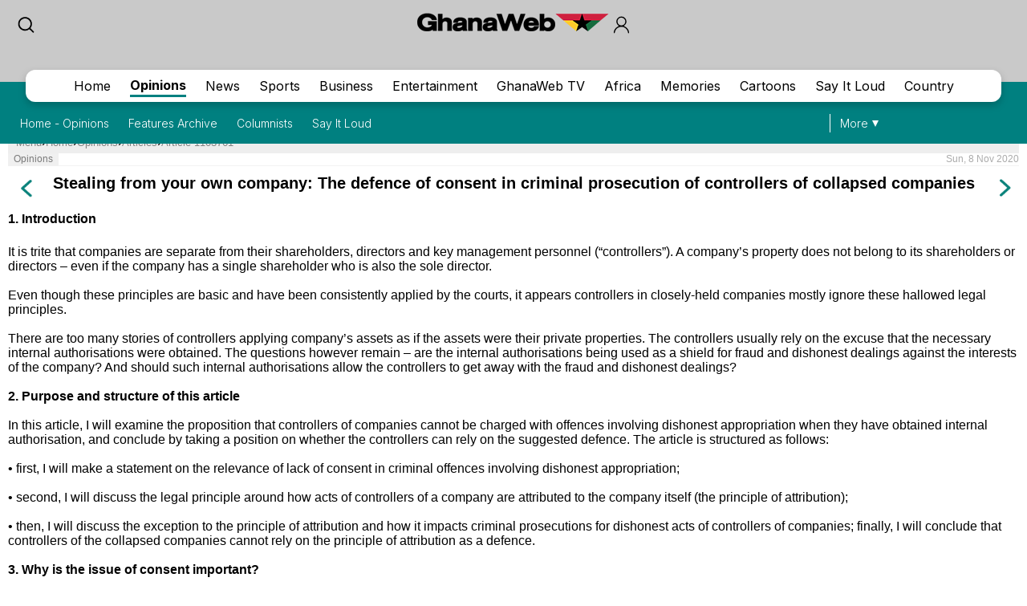

--- FILE ---
content_type: text/html; charset=UTF-8
request_url: https://mobile.ghanaweb.com/GhanaHomePage/features/Stealing-from-your-own-company-The-defence-of-consent-in-criminal-prosecution-of-controllers-of-collapsed-companies-1103761?audio=1
body_size: 16710
content:
<!DOCTYPE html>
<html xmlns="http://www.w3.org/1999/xhtml" xml:lang="en" lang="en">
<head>
<meta charset="utf-8" />
<meta http-equiv="X-UA-Compatible" content="IE=edge" />
<meta name="viewport" content="width=device-width, initial-scale=1" />

    <link rel="apple-touch-icon" href="https://cdn.ghanaweb.com/design/apple-touch-icon-180x180.png">
<link href="https://cdn.ghanaweb.com/css/GH/v1.1.0/smartphone.common.css" rel="stylesheet" type="text/css" media="screen">
<script type="text/javascript">						
							window._taboola = window._taboola || [];						
							_taboola.push({article:'auto'});						
							!function (e, f, u, i) {						
							if (!document.getElementById(i)){						
							e.async = 1;						
							e.src = u;						
							e.id = i;						
							f.parentNode.insertBefore(e, f);						
							}						
							}(document.createElement('script'),						
							document.getElementsByTagName('script')[0],						
							'//cdn.taboola.com/libtrc/africaweb-ghanaweb/loader.js',						
							'tb_loader_script');						
							if(window.performance && typeof window.performance.mark == 'function')						
							{window.performance.mark('tbl_ic');}						
							</script><META NAME="ROBOTS" CONTENT="NOINDEX" />
<title>Stealing from your own company: The defence of consent in criminal prosecution of controllers of collapsed companies</title>
<meta name="description" lang="en" content="2020-11-08 - 1. Introduction" />
<meta name="twitter:card" content="summary_large_image"/>
			<meta name="twitter:site" content="@TheGhanaWeb" />
			<meta name="twitter:title" content="Stealing from your own company: The defence of consent in criminal prosecution of controllers of collapsed companies"/>
			<meta name="twitter:url" content="http://www.ghanaweb.com/GhanaHomePage/features/Stealing-from-your-own-company-The-defence-of-consent-in-criminal-prosecution-of-controllers-of-collapsed-companies-1103761"/>
			<meta name="twitter:description" content="1. Introduction"/>
			<meta name="twitter:image" content=""/>
			<meta property="og:site_name" content="GhanaWeb"/>
			<meta property="og:type" content="article"/>
			<meta property="og:locale" content="en_US"/>
			<meta property="og:title" content="Stealing from your own company: The defence of consent in criminal prosecution of controllers of collapsed companies"/>
			<meta property="og:image" content=""/>
			<meta property="og:image:width" content="600"/>
			<meta property="og:image:height" content="399"/>
			<meta property="og:url" content="http://www.ghanaweb.com/GhanaHomePage/features/Stealing-from-your-own-company-The-defence-of-consent-in-criminal-prosecution-of-controllers-of-collapsed-companies-1103761"/>
			<meta property="og:description" content="1. Introduction"/>
<meta property="article:published_time" content="2020-11-08T17:23:52+00:00"/>
<meta property="article:modified_time" content="2020-11-08T16:23:52+00:00"/>
<link rel="shortcut icon" href="https://cdn.ghanaweb.com/design/favicon.ico" type="image/x-icon">

<link href="https://cdn.ghanaweb.com" rel="preconnect">
<link href="https://ajax.cloudflare.com/" rel="preconnect">
<link href="https://ajax.cloudflare.com/" rel="dns-prefetch">
<link href="https://adservice.google.com" rel="preconnect">
<link href="https://adservice.google.com" rel="dns-prefetch">
<link href="https://www.googletagmanager.com" rel="preconnect">
<link href="https://pagead2.googlesyndication.com/" rel="dns-prefetch">
<!-- Global site tag (gtag.js) - Google Analytics -->
		<script async src="https://www.googletagmanager.com/gtag/js?id=G-MMETNYQCKH"></script>
		<script>
		window.dataLayer = window.dataLayer || [];
		function gtag(){dataLayer.push(arguments);}
		gtag('js', new Date());
		gtag('config', 'G-MMETNYQCKH');
		</script><script language="Javascript" type="text/javascript" src="https://cdn.ghanaweb.com/jscript/v1.2/jquery.min.js"></script>
<script language="Javascript" type="text/javascript" src="https://cdn.ghanaweb.com/jscript/v1.2/smartphone.js"></script>
<script language="Javascript" type="text/javascript" src="https://cdn.ghanaweb.com/jscript/v1.2/crumb-menu.js"></script>

<!-- <script async src="https://fundingchoicesmessages.google.com/i/pub-1385374189532140?ers=1" nonce="xhElYeycBpwBGRdUSab_hA"></script> -->

<script nonce="xhElYeycBpwBGRdUSab_hA">(function() {function signalGooglefcPresent() {if (!window.frames['googlefcPresent']) {if (document.body) {const iframe = document.createElement('iframe'); iframe.style = 'width: 0; height: 0; border: none; z-index: -1000; left: -1000px; top: -1000px;'; iframe.style.display = 'none'; iframe.name = 'googlefcPresent'; document.body.appendChild(iframe);} else {setTimeout(signalGooglefcPresent, 0);}}}signalGooglefcPresent();})();</script>

<link rel="stylesheet" href="https://cdn.ghanaweb.com/css/GH/v1.1.0/login.css">
<link rel="preconnect" href="https://fonts.googleapis.com">
<link rel="preconnect" href="https://fonts.gstatic.com" crossorigin>
<link href="https://fonts.googleapis.com/css2?family=Inter:wght@100..900&display=swap" rel="stylesheet">
<link rel="stylesheet" href="https://www.ghanaweb.com/tech/lib/css/intlTelInput.css">
<script type="text/javascript" src="https://cdn.ghanaweb.com/jscript/v1.2/login.js"></script>

<script type="text/javascript">
$(function(){
    $(document).on('click', '.signup-modal-btn', function(){
        resetSignup();
        $("#phoneLib").intlTelInput({
            autoPlaceholder: true,
            defaultCountry: "auto",
            allowExtensions: true,
            nationalMode: true,
            preferredCountries: ['gh'],
            utilsScript: "https://www.ghanaweb.com/tech/lib/js/utils.js"
        });
        $('.signup-modal').slideDown();
    });
    $(document).on('click', '.goto-signup', function(){
        resetSignup();
        $("#phoneLib").intlTelInput({
            autoPlaceholder: true,
            defaultCountry: "auto",
            allowExtensions: true,
            nationalMode: true,
            preferredCountries: ['gh'],
            utilsScript: "https://www.ghanaweb.com/tech/lib/js/utils.js"
        });
        $('.login-modal:not(.modal-bg)').fadeOut('fast');
        $('.signup-modal').fadeIn(100);
    }); 
    $(document).on('click', '.goto-forgot', function(){
        resetForgot();
        $('.login-modal:not(.modal-bg)').fadeOut('fast');
        $('.forgot-modal').fadeIn(100);
    });
    $(document).on('click', '.goto-signin', function(){
        $('.forgot-modal:not(.modal-bg)').fadeOut('fast');
    });
    $(document).on('click', '.form-container-Inn .close', function(){
        $('.forgot-modal').fadeOut('fast');
    });

    $('.RSub.login').on('click', function(){
        var email = $('#loginForm input[name=email]').val();
        var password = $('#loginForm input[name=password]').val();

        if(email.trim() != '' && password.trim() != ''){
            $.ajax({
                url: "https://mobile.ghanaweb.com/private/login.php",
                type: 'post',
                data: {
                    email: email, 
                    password: password, 
                    'g-recaptcha-response': grecaptcha.getResponse()
                },
                headers: {
                    'X-CSRF-Token': '31820d9a1e23e316da226f5dbebc6f99548675b3668783398e7fff8b752cd860'
                },
                dataType: 'json',
                success: function (result) {
                    $('#login-recaptcha').load('https://mobile.ghanaweb.com/private/recaptcha.php');
                    if(result.success !== undefined && result.success == true){
                        window.location.href = result.url;
                    }else if(result.success == false){
                        $('.alert-area.login').html('<span>'+result.error+'</span>').fadeIn('fast');
                    }
                }
            });
        }
    });

    $('.RSub.signup').on('click', function(){
        $("#phone").val($("#phoneLib").intlTelInput("getNumber"));
        
        var surname = $('#signupForm input[name=surname]').val();
        var othernames = $('#signupForm input[name=othernames]').val();
        var email = $('#signupForm input[name=email]').val();
        var phone = $('#signupForm input[name=phone]').val();
        var birthdate = $('#signupForm input[name=birthdate]').val();
        var gender = $('#signupForm select[name=gender]').val();
        var terms = $('#signupForm select[name=terms]').val();
        
        if(surname.trim() != '' && othernames.trim() != '' && email.trim() != '' && phone.trim() != '' && birthdate.trim() != '' && gender.trim() != '' && terms.trim() != ''){
            $.ajax({
                url: "https://mobile.ghanaweb.com/private/signup.php",
                type: 'post',
                data: {
                    surname: surname, 
                    othernames: othernames, 
                    email: email, 
                    phone: phone, 
                    birthdate: birthdate, 
                    gender: gender, 
                    terms:terms, 
                    'g-recaptcha-response': grecaptcha.getResponse()
                },
                headers: {
                    'X-CSRF-Token': '31820d9a1e23e316da226f5dbebc6f99548675b3668783398e7fff8b752cd860'
                },
                dataType: 'json',
                success: function (result) {
                    window.scrollTo({ top: 0, behavior: "smooth" });
                    $('#signup-recaptcha').load('https://mobile.ghanaweb.com/private/recaptcha.php');
                    if(result.success !== undefined && result.success == true){
                        window.location.href = window.location.href.split('#')[0];
                    }else if(result.success == false){
                        $('.alert-area.signup').html('<span>'+result.error+'</span>').fadeIn('fast');
                    }
                }
            });
        }
    });

    $('.RSub.forgot').on('click', function(){
        var email = $('#forgotForm input[name=email]').val();
        var code = $('#forgotForm input[name=code]').val();

        if(code !== undefined && code.trim() != '' && email.trim() != ''){
            $.ajax({
                url: "https://mobile.ghanaweb.com/private/reset.php",
                type: 'post',
                data: {
                    email: email, 
                    code: code, 
                    'g-recaptcha-response': grecaptcha.getResponse()
                },
                headers: {
                    'X-CSRF-Token': '31820d9a1e23e316da226f5dbebc6f99548675b3668783398e7fff8b752cd860'
                },
                dataType: 'json',
                success: function (result) {
                    $('#forgot-recaptcha').load('https://mobile.ghanaweb.com/private/recaptcha.php');
                    if(result.success !== undefined && result.success == true){
                        document.getElementById("forgotForm").reset();
                        $('.alert-area.forgot').hide().css({ 'background':'#d5ffb9', 'color':'#005080' }).html('<span>Success, your new password has been sent to your email</span>').fadeIn('fast');
                        setTimeout(() => {
                            $('#forgotForm .goto-signin').click();
                        }, 6000);
                    }else if(result.success == false){
                        $('.alert-area.forgot').css({ 'background':'#ffd3d3', 'color':'#c00' }).html('<span>'+result.error+'</span>').fadeIn('fast');
                    }
                }
            });
        }
        else if(!$('#forgotForm input[name=code]').is(':visible') && email.trim() != ''){
            $.ajax({
                url: "https://mobile.ghanaweb.com/private/reset.php",
                type: 'post',
                data: {
                    email: email, 
                    'g-recaptcha-response': grecaptcha.getResponse()
                },
                headers: {
                    'X-CSRF-Token': '31820d9a1e23e316da226f5dbebc6f99548675b3668783398e7fff8b752cd860'
                },
                dataType: 'json',
                success: function (result) {
                    $('#forgot-recaptcha').load('https://mobile.ghanaweb.com/private/recaptcha.php');
                    if(result.success !== undefined && result.success == true){
                        $('.alert-area.forgot').css({ 'background':'#d5ffb9', 'color':'#005080' }).html('<span>Check your email for your password reset code</span>').fadeIn('fast');
                        $('#forgotForm .Rinput1').after('<div class="Rinput2"><input type="text" name="code" required placeholder="Password reset code" autocomplete="off"></div>');
                        $('.RSub.forgot').val('Submit');
                    }else if(result.success == false){
                        $('.alert-area.forgot').css({ 'background':'#ffd3d3', 'color':'#c00' }).html('<span>'+result.error+'</span>').fadeIn('fast');
                    }
                }
            });
        }
    });

    });

function resetLogin(){
    document.getElementById("loginForm").reset();
    $('#signup-recaptcha').html('');
    $('#forgot-recaptcha').html('');
    $('#loginForm .alert-area').html('').hide();
    $('#login-recaptcha').load('https://mobile.ghanaweb.com/private/recaptcha.php');
}

function resetSignup(){
    document.getElementById("signupForm").reset();
    $('#login-recaptcha').html('');
    $('#forgot-recaptcha').html('');
    $('#signupForm .alert-area').html('').hide();
    $('#signup-recaptcha').load('https://mobile.ghanaweb.com/private/recaptcha.php');
}

function resetForgot(){
    document.getElementById("forgotForm").reset();
    $('#forgotForm input[name=code]').remove();
    $('#login-recaptcha').html('');
    $('#signup-recaptcha').html('');
    $('#forgotForm .alert-area').html('').hide();
    $('#forgot-recaptcha').load('https://mobile.ghanaweb.com/private/recaptcha.php');
}
</script>

<div class="ContactForm-Container login-modal signup-modal modal-bg" style="display:none;"></div>
<div class="form-container-Inn login-modal" style="display:none;">
    <form method="post" id="loginForm" onsubmit="return false;">
        <div class="Form-LeftSection loginForm">
            <div class="Text-container">
                <h1 class="Wtext">Welcome,</h1>
                <p>Sign in to continue</p>
            </div>
        </div>
        <div class="Form-RightSection">
            <div class="Form-RightSection-Inn">
                <span class="close">x</span>
                <div class="alert-area login" style="display:none;"></div>
                <h1 class="Wtext">SIGN IN</h1>
                <ul><li>New here?</li>
                    <li><a rel="nofollow" href="#" class="goto-signup">Create an account</a></li>
                </ul>
                <div class="Rinput1">
                    <input type="email" name="email" required placeholder="Email" autocomplete="off">
                </div>
                <div class="Rinput2">
                    <input class="Rinput" name="password" type="password" required placeholder="Enter password" autocomplete="off">
                </div>
                <ul class="rem-forgotpass-text">
                    <!-- <li class="check-btn"><span><input type="checkbox" name="Rem-me-checkbox" id=""></span> < ?=transl8("Remember Me")?></li> -->
                    <li><a rel="nofollow" class="forgot-pass-link goto-forgot" href="#">Forgot password?</a></li>
                </ul>
                <div id="login-recaptcha"></div>
                                <input class="RSub login" type="Submit" value="Sign in">
                <!-- <p>or</p>
                <a rel="nofollow" href="#"><div id="google-btn"></div></a> -->
            </div>
        </div>
    </form>
</div>

<div class="form-container-Inn forgot-modal" style="display:none;">
    <form method="post" id="forgotForm" onsubmit="return false;">
        <div class="Form-LeftSection loginForm">
            <div class="Text-container">
                <h1 class="Wtext">Welcome,</h1>
                <p>Sign in to continue</p>
            </div>
        </div>
        <div class="Form-RightSection">
            <div class="Form-RightSection-Inn">
                <span class="close">x</span>
                <div class="alert-area forgot" style="display:none;"></div>
                <h1 class="Wtext">RESET PASSWORD</h1>
                <ul><li>Already have an account?</li>
                    <li><a rel="nofollow" href="#" class="goto-signin">Sign in</a></li>
                </ul>
                <div class="Rinput1">
                    <input type="email" name="email" required placeholder="Email" autocomplete="off">
                </div>
                <div id="forgot-recaptcha"></div>
                <input class="RSub forgot" type="Submit" value="Send Reset Code">
            </div>
        </div>
    </form>
</div>

<div class="form-container-Inn2 signup-modal" style="display:none;">
    <form method="post" id="signupForm" onsubmit="return false;">
        <div class="Form-LeftSection2">
            <div class="Text-container">
                <h1 class="Wtext">Hello,</h1>
                <p>Sign up to get started</p>

                <h3 class="toggle_toc">Terms and conditions</h3>
                <div class="toc_block">
                    <span>The following terms and conditions apply if you want to submit content (articles, photos, adverts, etc.) to GhanaWeb:</span>
                    <ul>
                        <li> You are only allowed to submit content which you have created yourself.</li>
                        <li> You are not allowed to upload photos from another person pretending it is you.</li> 
                        <li> No nudity, pornography and any unlawful content is permitted.</li>
                        <li> You grant GhanaWeb the right to publish and use your content.</li>
                        <li> You allow GhanaWeb to communicate with you using the info you provide.</li>
                        <li> GhanaWeb reserves the right to reject/remove your content without explanation.</li>
                    </ul>
                </div>
            </div>
        </div>
        <div class="Form-RightSection">
            <div class="Form-RightSection-Inn">
                <span class="close">x</span>
                <div class="alert-area signup" style="display:none;"></div>
                <h1 class="Wtext">REGISTER</h1>
                <ul><li>Already have an account?</li>
                    <li><a rel="nofollow" href="#" class="goto-signin">Sign in</a></li>
                </ul>
                <div class="Regform-field">
                    <div class="Regform-field-section">
                        <div class="Reg-Input">
                            <li>Surname</li>
                            <input class="reg-form-name" type="text" name="surname" required autocomplete="off">
                        </div>
                        <div class="Reg-Input">
                            <li>Other names</li>
                            <input class="reg-form-name" type="text" name="othernames" required autocomplete="off">
                        </div>
                    </div>
                    <div class="Regform-field-section">
                        <div class="Reg-Input">
                            <li>Email</li>
                            <input class="reg-form-name" type="email" name="email" required autocomplete="off">
                        </div>
                        <div class="Reg-Input">
                            <li>Phone</li>
                            <input type="text" id="phoneLib" name="phoneLib" value="" >
                            <input type="hidden" name="phone" id="phone" value="" required>
                        </div>
                    </div>
                    <div class="Regform-field-section">
                        <div class="Reg-Input">
                            <li>Select your date of birth</li>
                            <input id="reg-form-date" type="date" name="birthdate" required autocomplete="off">
                        </div>
                        <div class="Reg-Input">
                            <li>Gender</li>
                            <select class="select-box" required name="gender">
                                <option value="">Select Option</option>
                                <option value="male">Male</option>
                                <option value="female">Female</option>
                            </select>
                        </div>
                    </div>
                    <div class="Regform-field-section">
                        <div class="Reg-Input Reg-Input2">
                            <li>Do you accept the terms?</li>
                            <select class="select-box" required name="terms">
                                <option value="">No, I reject the terms for becoming a GhanaWeb member.</option>
                                <option value="Y" >Yes, I accept the terms for becoming a GhanaWeb member.</option>
                            </select>
                        </div>
                    </div>
                    <div id="signup-recaptcha"></div>
                                    </div>
                <ul class="New-here-text"><li>By continuing, you agree to the Terms & Privacy Policy</li></ul>
                <input class="RSub signup" type="Submit" value="Sign up">
                <!-- <p>or</p>
                <a rel="nofollow" href="#"><div id="google-btn"></div></a> -->
            </div>
        </div>
    </form>
</div>

<script src="https://www.ghanaweb.com/tech/lib/js/intlTelInput.js"></script>    <!-- <script data-cfasync="false" type="text/javascript">
(function(w, d) {
    var s = d.createElement('script');
    s.src = '//cdn.adpushup.com/45999/adpushup.js';
    s.crossOrigin='anonymous'; 
    s.type = 'text/javascript'; s.async = true;
    (d.getElementsByTagName('head')[0] || d.getElementsByTagName('body')[0]).appendChild(s);
    w.adpushup = w.adpushup || {que:[]};
})(window, document);

</script> -->

<script defer type="text/javascript" id="interactive_js_adcode" src="https://1437953666.rsc.cdn77.org/publisher/0cda9331-d6f4-11ef-b0c7-a38cd1bd66d8/truereachAdRender.js"></script>
                              <script>!function(e){var n="https://s.go-mpulse.net/boomerang/";if("False"=="True")e.BOOMR_config=e.BOOMR_config||{},e.BOOMR_config.PageParams=e.BOOMR_config.PageParams||{},e.BOOMR_config.PageParams.pci=!0,n="https://s2.go-mpulse.net/boomerang/";if(window.BOOMR_API_key="CQUJW-DAZYQ-TWTUQ-MK8DR-A5V8N",function(){function e(){if(!o){var e=document.createElement("script");e.id="boomr-scr-as",e.src=window.BOOMR.url,e.async=!0,i.parentNode.appendChild(e),o=!0}}function t(e){o=!0;var n,t,a,r,d=document,O=window;if(window.BOOMR.snippetMethod=e?"if":"i",t=function(e,n){var t=d.createElement("script");t.id=n||"boomr-if-as",t.src=window.BOOMR.url,BOOMR_lstart=(new Date).getTime(),e=e||d.body,e.appendChild(t)},!window.addEventListener&&window.attachEvent&&navigator.userAgent.match(/MSIE [67]\./))return window.BOOMR.snippetMethod="s",void t(i.parentNode,"boomr-async");a=document.createElement("IFRAME"),a.src="about:blank",a.title="",a.role="presentation",a.loading="eager",r=(a.frameElement||a).style,r.width=0,r.height=0,r.border=0,r.display="none",i.parentNode.appendChild(a);try{O=a.contentWindow,d=O.document.open()}catch(_){n=document.domain,a.src="javascript:var d=document.open();d.domain='"+n+"';void(0);",O=a.contentWindow,d=O.document.open()}if(n)d._boomrl=function(){this.domain=n,t()},d.write("<bo"+"dy onload='document._boomrl();'>");else if(O._boomrl=function(){t()},O.addEventListener)O.addEventListener("load",O._boomrl,!1);else if(O.attachEvent)O.attachEvent("onload",O._boomrl);d.close()}function a(e){window.BOOMR_onload=e&&e.timeStamp||(new Date).getTime()}if(!window.BOOMR||!window.BOOMR.version&&!window.BOOMR.snippetExecuted){window.BOOMR=window.BOOMR||{},window.BOOMR.snippetStart=(new Date).getTime(),window.BOOMR.snippetExecuted=!0,window.BOOMR.snippetVersion=12,window.BOOMR.url=n+"CQUJW-DAZYQ-TWTUQ-MK8DR-A5V8N";var i=document.currentScript||document.getElementsByTagName("script")[0],o=!1,r=document.createElement("link");if(r.relList&&"function"==typeof r.relList.supports&&r.relList.supports("preload")&&"as"in r)window.BOOMR.snippetMethod="p",r.href=window.BOOMR.url,r.rel="preload",r.as="script",r.addEventListener("load",e),r.addEventListener("error",function(){t(!0)}),setTimeout(function(){if(!o)t(!0)},3e3),BOOMR_lstart=(new Date).getTime(),i.parentNode.appendChild(r);else t(!1);if(window.addEventListener)window.addEventListener("load",a,!1);else if(window.attachEvent)window.attachEvent("onload",a)}}(),"".length>0)if(e&&"performance"in e&&e.performance&&"function"==typeof e.performance.setResourceTimingBufferSize)e.performance.setResourceTimingBufferSize();!function(){if(BOOMR=e.BOOMR||{},BOOMR.plugins=BOOMR.plugins||{},!BOOMR.plugins.AK){var n=""=="true"?1:0,t="",a="aoe4eyyxzcoim2l5fu7q-f-86b662aa9-clientnsv4-s.akamaihd.net",i="false"=="true"?2:1,o={"ak.v":"39","ak.cp":"1648228","ak.ai":parseInt("1021808",10),"ak.ol":"0","ak.cr":9,"ak.ipv":4,"ak.proto":"h2","ak.rid":"1445762f","ak.r":44268,"ak.a2":n,"ak.m":"","ak.n":"ff","ak.bpcip":"3.137.194.0","ak.cport":35434,"ak.gh":"23.192.164.134","ak.quicv":"","ak.tlsv":"tls1.3","ak.0rtt":"","ak.0rtt.ed":"","ak.csrc":"-","ak.acc":"","ak.t":"1769811263","ak.ak":"hOBiQwZUYzCg5VSAfCLimQ==qXM+ILyrmLDM+hZzKtQU2CZWMHzEEFAD3SrXiya4VWbhC3wjgp5FVIQ0BvlsaupqiB5rLbKiFtsvf9/DE503drXGJCoAzTTcRvbGuSh+wRWDoU5lgCFBBD20/FbrXQYDCo6aTJjrPNhUd8CVrwm52wOcArteeBW6my9DGhP2IxkycBtMX5CdMaD/dFUx8dEtiE4CV3xlkBxsRqtnUmSVWreC4FODFQO3O+O+2DAjA3w9b+xO+Q+yHWkbI05s/2KEejTNa8J2Nt+Lkjxrljhp7xeqauJO7EnoFO/mmHcplTrJRDmnxfgSJX3ysI9LCDbveRoqPQQOPsb3RoQziS42kCk72td0JgzrTKvlMQ8mVTw5uuMZ8fmmvUoAgc/0RzjmE0iKK9UqpypObmHozRYX+XEh4RfGaDPiwFsaKhcqF/Q=","ak.pv":"3","ak.dpoabenc":"","ak.tf":i};if(""!==t)o["ak.ruds"]=t;var r={i:!1,av:function(n){var t="http.initiator";if(n&&(!n[t]||"spa_hard"===n[t]))o["ak.feo"]=void 0!==e.aFeoApplied?1:0,BOOMR.addVar(o)},rv:function(){var e=["ak.bpcip","ak.cport","ak.cr","ak.csrc","ak.gh","ak.ipv","ak.m","ak.n","ak.ol","ak.proto","ak.quicv","ak.tlsv","ak.0rtt","ak.0rtt.ed","ak.r","ak.acc","ak.t","ak.tf"];BOOMR.removeVar(e)}};BOOMR.plugins.AK={akVars:o,akDNSPreFetchDomain:a,init:function(){if(!r.i){var e=BOOMR.subscribe;e("before_beacon",r.av,null,null),e("onbeacon",r.rv,null,null),r.i=!0}return this},is_complete:function(){return!0}}}}()}(window);</script></head>

<body class="opinionspage">

<div id="TR-e5dd8127-d702-11ef-b0c7-83bb0055ce1d"></div><body><script type="text/javascript">
 window._nAdzq=window._nAdzq||[];(function(){
 window._nAdzq.push(["setIds","20a6a6795bec885f"]);
 var e="https://notifpush.com/scripts/";
 var t=document.createElement("script");
 t.type="text/javascript";
 t.defer=true;
 t.async=true;
 t.src=e+"nadz-sdk.js";
 var s=document.getElementsByTagName("script")[0];
 s.parentNode.insertBefore(t,s)})();
</script><div class="Pop-up-main-con-post" id="Pop-up-main-con-post"></div>
    <div class="top-bar">
        <div class="logoSearchProfile-con">
            <a class="search-icon" href="/GhanaHomePage/search.php"><img src="https://cdn.ghanaweb.com/design/newtop/searchIcon2.svg" alt=""></a>
            <a class="top-logo" href="/GhanaHomePage/">
                <img src="https://cdn.ghanaweb.com/design/logo_desktop.png" style="margin-top:-5px !important; height:30px" alt="Mobile Logo">
            </a>        

                            <div class="login login-modal-btn">
                    <a href="#"><span class='login_icon'></span></a>
                </div>
            
        </div>
    
        
        <div class="Navbar opinions">
            <div class="main-mobnavs-con">  
                <div class="mobnav-con-inn">
                    <a class="navbtn" href="/GhanaHomePage/">Home</a>                    <a href="/GhanaHomePage/opinions/" rel="nofollow" class="navbtn navbtn__opinions active">Opinions</a>
                    <a href="/GhanaHomePage/NewsArchive/" class="navbtn">News</a>                    <a href="/GhanaHomePage/SportsArchive/" class="navbtn">Sports</a>                    <a href="/GhanaHomePage/business/" class="navbtn">Business</a>                    <a href="/GhanaHomePage/entertainment/" class="navbtn">Entertainment</a>                    <a href="/GhanaHomePage/television/" class="navbtn">GhanaWeb TV</a>                    <a href="/GhanaHomePage/africa/" class="navbtn">Africa</a>                                        <a href="/memories/" class="navbtn">Memories</a>                    <a href="/GhanaHomePage/cartoon/" class="navbtn">Cartoons</a>                    <a href="/sil/" class="navbtn">Say It Loud</a>                    <a href="/GhanaHomePage/country_information/" class="navbtn">Country</a>                </div>
            </div>

            <div class="sub-navs-con">
                <div class="subnav-slide">
                                        <div class="subnav-inn">
                        <a href="/GhanaHomePage/opinions/">Home - Opinions</a><a href="/GhanaHomePage/features/browse.archive.php">Features Archive</a><a href="/GhanaHomePage/features/columnists.php">Columnists</a><a href="/sil/">Say It Loud</a>                        <!-- <a href="#">Twi News</a>
                        <a href="#">Archive News</a>
                        <a href="#">Politics</a>
                        <a href="#">Trending Stories</a>
                        <a href="#">Sports Headlines</a>
                        <a href="#">Sports Blogs</a>
                        <a href="#">Friday Debate</a>
                        <a href="#">Sports Check</a> -->
                    </div>
                                    </div>

                <div class="view-all">
                    <a class="more-btn" href="#">More</a>
                </div>
            </div>

        </div>

    </div>
    
    
    
    <div class="main-container article">

        <div class='crumbtail bottom-0'>
		  		<div class='crumb-wrap d-flex gap-5'><a href="#" class="open-menu">Menu</a> &#8250; <div class="select-selected"><a href="https://mobile.ghanaweb.com/GhanaHomePage/">Home</a></div> &#8250; <div class="select-selected"><a href="/GhanaHomePage/opinions/">Opinions</a></div> &#8250; <div class="select-selected"><a href="./">Articles</a></div> &#8250; <div class="select-selected"><a href="Stealing-from-your-own-company-The-defence-of-consent-in-criminal-prosecution-of-controllers-of-collapsed-companies-1103761">Article 1103761</a></div>	</div></div>
			<div class='clear'></div>
 <div class="article_section">
	<div class="top">
	<span class="section">Opinions</span>
	<span class="date">Sun,  8 Nov 2020</span>
	</div><div>
	<a rel="nofollow" href="artikel.php?ID=1103761&nav=previous"><div class="arrow-left" ><span class="left_icon"><span class="icon"></span></span></div></a>
	<a rel="nofollow" href="artikel.php?ID=1103761&nav=next"><div class="arrow-right" ><span class="right_icon"><span class="icon"></span></span></div></a>
	<h1 class='title'>Stealing from your own company: The defence of consent in criminal prosecution of controllers of collapsed companies</h1>
	</div>
<script type='text/javascript' src='https://trinitymedia.ai/sas/player/trinity.php?sCampaignID=2900000150&GDPR=$$$&GDPR_CONSENT=$$$&textSelector=I2FydGljbGUtMTIz'></script><div id='article-123'><p><b>1. Introduction</b></p>It is trite that companies are separate from their shareholders, directors and key management personnel (“controllers”).  A company’s property does not belong to its shareholders or directors – even if the company has a single shareholder who is also the sole director.  <br/><br/> Even though these principles are basic and have been consistently applied by the courts, it appears controllers in closely-held companies mostly ignore these hallowed legal principles. <br/><br/>There are too many stories of controllers applying company’s assets as if the assets were their private properties. The controllers usually rely on the excuse that the necessary internal authorisations were obtained. The questions however remain – are the internal authorisations being used as a shield for fraud and dishonest dealings against the interests of the company? And should such internal authorisations allow the controllers to get away with the fraud and dishonest dealings?<br/><br/><b>2. Purpose and structure of this article</b><br/><br/>In this article, I will examine the proposition that controllers of companies cannot be charged with offences involving dishonest appropriation when they have obtained internal authorisation, and conclude by taking a position on whether the controllers can rely on the suggested defence. The article is structured as follows:<br/><br/>• first, I will make a statement on the relevance of lack of consent in criminal offences involving dishonest appropriation;<br/><br/>• second, I will discuss the legal principle around how acts of controllers of a company are attributed to the company itself (the principle of attribution);<br/><br/>• then, I will discuss the exception to the principle of attribution and how it impacts criminal prosecutions for dishonest acts of controllers of companies; 	finally, I will conclude that controllers of the collapsed companies cannot rely on the principle of attribution as a defence.<br/><br/><b>3.	Why is the issue of consent important?</b><br/><br/>Under Ghanaian law, most crimes involving dishonesty are premised on the concept of dishonest appropriation.  Dishonest appropriation requires proof that the accused took something (she does not own) with the intention to defraud or without a claim of right and with the knowledge that the accused does not have the consent of the owner.  An accused person is likely to walk free if she can prove that she had the consent of the owner of the property which is the subject of the alleged crime. A key issue in such cases would therefore be whether or not controllers of collapsed companies had the consent of their companies to deal with their properties in the manner that they did. <br/><br/><b>4.	How do companies act – the principle of attribution?</b><br/><br/>Acts of certain organs of a company are deemed to be acts of the company itself.  Business decisions, including how the company’s assets should be deployed, are taken by these organs and become the decisions of the company itself. The rationale is not difficult to appreciate. Although a company is treated in law as a separate person, it is an artificial person which has no physical existence. It needs natural persons to act on its behalf. <br/><br/>From the above, on the face of it, it may appear that if the organs agree to use the company’s finances and property in a particular way, then it is the company that took that decision (even if objectively such a decision was for selfish and dishonest reasons that benefitted controllers of the company but was detrimental to the interest of company). That argument would mean that it cannot be said that the individuals who make up the organs of the company have appropriated the company’s finances without the “consent” of the company. Thus, the individual who took, and acted on, those decisions cannot be made criminally liable for those decisions and their actions even if they were dishonest. <br/><br/><b>5. Can certain decisions of the organs of a company be rejected as acts of the company – Hampshire Land principle’?</b><br/><br/>The principle of attribution is only one facet of the coin. Another equally well-established principle is the exception to the general rule of attribution – often called the ‘Hampshire Land principle’ or the ‘fraud exception’ (albeit the principle is not restricted to instances of fraud). The common-law courts have consistently held that where controllers of a company commit fraud or dishonest acts against a company, knowledge of, or consent to, the fraud or dishonest acts cannot be attributed to the company.<br/><br/>In Hampshire Land, the court refused to impute knowledge of the irregularity of a loan granted by a building society to a company, when the individual with knowledge of the irregularity acted as secretary of the two companies. Vaughan Williams J stated - “I decline to hold that his knowledge of his own fraud or of his own breach of duty is, under the circumstances, the knowledge of the company.”<br/><br/>I have not come across Ghanaian case law that discusses the Hampshire Land principle. However, several other common law countries have considered the issue extensively in both civil and criminal proceedings:<br/><br/>a. In Gluckstein v Barnes, the House of Lords rejected an attempt by directors to rely on the principle of attribution. The Earl of Halsbury LC                                                                                                                                                                                                                                                                                                                                                                                indicated “My Lords, I decline to discuss the question of disclosure to the company. It is too absurd to suggest that a disclosure to the parties to this transaction is a disclosure to the company of which these directors were the proper guardians and trustees”. Lord Macnaghten described the argument by the directors as “absurd” and “mere farce”.<br/><br/>b. In Houghton and Co v Nothard, Lowe and Wills Ltd., Viscount Dunedin stated as follows: “But what if the knowledge of the director is the knowledge of a director who is himself particeps criminis, that is, if the knowledge of an infringement of the right of the company is only brought home to the man who himself was the artificer of such infringement? Common sense suggests the answer, but authority is not wanting.”<br/><br/>c. In the South African case of S v De Jager, the Appellate Division upheld the conviction of the defendant and rejected the defence there had been no theft from the company because the defendant (a director of the company) and the other director, the sole beneficial shareholders, agreed to the siphoning of the funds, and therefore, in effect the company was a consenting party. Holmes J A stated: "De Jager cannot be heard to say that the fact that he and Shahan were sole beneficial shareholders enabled him as director to use company funds for his own purposes.”<br/><br/>d. In Belmont Finance Corp Ltd v Williams Furniture Ltd, directors (who were also shareholders) used the company's funds to buy shares of another company at an excessive price. A receiver appointed for the company sued them for damages for breach of trust and misfeasance. The High Court dismissed the claim but the Court of Appeal reversed the High Court's decision for the reason that since the directors knew it was an illegal transaction, their knowledge could not be attributed to the company which was a victim of the conspiracy. Buckley LJ speaking for the English Court of Appeal explained as follows - “But in my view such knowledge should not be imputed to the company, for the essence of the arrangement was to deprive the company improperly of a large part of its assets.<br/><br/> As I have said, the company was a victim of the conspiracy. I think it would be irrational to treat the directors, who were allegedly parties to the conspiracy, notionally as having transmitted this knowledge to the company...”<br/><br/>e. In Attorney General's Reference (No. 2 of 1982), the accused persons were charged with theft of money from a company totally owned and controlled by them. The trial judge held that they had no case to answer at the end of prosecution case and directed the jury to acquit them. <br/><br/>The Attorney General  referred the following question to the Queen's Bench comprising Watkins and Kerr LJ  - “whether a man in total control of a limited liability company (by reason of his shareholding and directorship) is capable of stealing the property of the company; and whether two men in total control of a limited liability company (by reason of their shareholdings and directorships) are (while acting in concert) capable of jointly stealing the property of the company.” Kerr LJ, after reviewing a number of cases on the subject, relied on Belmont case to hold that the judge was wrong to decide that there was no case to answer at the end of the prosecution case. He further indicated that his position was supported by Professor Glanville Williams in Text Book of Criminal Law (2nd edn, 1983).<br/><br/>f. In Canadian Dredge & Dock Co. v. The Queen, the Supreme Court of Canada indicated as follows - “Where the criminal act is totally in fraud of the corporate employer and where the act is intended to and does result in benefit exclusively to the employee-manager, the employee directing mind, from the outset of the design and execution of the criminal plan, ceases to be a directing mind of the corporation and consequently his acts cannot be attributed to the corporation under the identification doctrine…”<br/><br/>g. The Australian courts took a different turn from England, Canada and South Africa in the case of R v Roffel, where the defendant was charged with stealing from a company of which he and his wife were sole shareholders and directors. The Supreme Court of Victoria held that Roffel’s consent could be attributed to the company. Crockett J was of the opinion that, “by the instrumentality of the only person through which it could effectively act, [the company] consented to entry into the impugned transactions.”<br/><br/>h. Shortly after the Roffel decision, R v Philippou was decided by the English courts. Two directors withdrew monies from a company account. They used it to buy properties, which they then transferred to another company which they controlled. The English Court of Appeal questioned the decision in Roffel and upheld the conviction of the directors for theft. The court rejected the argument that, as the directors were the mind and will of company, the company had consented to the transfers. <br/><br/>i. In DPP v Gomez, the House of Lords considered both Philippou and Roffel. The court affirmed Philippou and rejected Roffel. Lord Browne-Wilkinson stated  "I am glad to be able to reach this conclusion. The pillaging of companies by those who control them is now all too common. It would offend both common sense and justice to hold that the very control which enables such people to extract the company's assets constitutes a defence to a charge of theft from the company. The question in each case must be whether the extraction of the property from the company was dishonest, not whether the alleged thief has consented to his own wrongdoing".<br/><br/>j. In Yap Sing Hock and Another v Public Prosecutor, the Malaysian Supreme Court relied on Attorney General’s reference (No. 2 of 1982) and held that under Malaysian Law, controllers of a company can be guilty of stealing from the company. The court stated  – “The consent or knowledge of a sole shareholder and director of even a one-man company cannot be treated as the consent or knowledge of the company itself when the company is a victim of fraud or of any illegal deprivation of its assets. The concept of a person, eg. a director of a company being the company's directing mind cannot apply when the company is such a victim of offences against the company… We are prepared to say without hesitation that the said primary principle applies inviolably in cases in which a company is a victim of fraud or wrongful deprivation and in criminal offences against the property of the company. <br/><br/>A simple illustration will make it clear. Supposing a managing director of a public company draws a tremendously large sum of special remuneration for himself so as to clearly amount to cheating the company, and if he is charged, it will be unthinkable for him to set up a defence that he is the company's directing will and controlling mind. We think the said primary principle applies to criminal offences…”<br/><br/>k. In R(A) v Snaresbrook Crown Court, Lord Woolf ruled that a director can be guilty of theft even where the taking of company property had been authorised by all the company’s directors if the taking was dishonest.<br/><br/>l. In Macleod v R , the Australian High Court departed from the Roffel case and followed the decision in Attorney General’s Reference (No. 2 of 1982). The court was of the view that - “…The 'consent' of a single shareholder company did not cure what otherwise would be a fraudulent taking or application of the company's property and a breach of s 173 of the Crimes Act 1900 (NSW). The self-interested 'consent' of the shareholder, given in furtherance of a crime committed against the company, did not represent the consent of the company…”<br/><br/>m. Finally in the more recent case of Singularis Holdings Ltd (In Official Liquidation) (A Company Incorporated in the Cayman Islands) v Daiwa Capital Markets Europe Ltd, Baroness Hale speaking for the United Kingdom Supreme Court stated - By definition, this is done by a trusted agent of the company who is authorised to withdraw its money from the account. To attribute the fraud of that person to the company would be, as the judge put it, to “denude the duty of any value in cases where it is most needed” (para 184)…This would be a retrograde step’<br/><br/>It is obvious from the discussion above that the common law position on the subject is quite clear. Controllers of companies can be liable for fraud against the company even in cases where all internal authorisations were obtained. The rationale for this long line of cases is not hard to find. Controllers of companies (no matter their stake in the company) do not own the assets of the company.  <br/><br/>The powers given to these persons are only meant for them to act for the benefit of the company. Thus, where these controllers use their power to intentionally and consciously act against the interest of the company (be it through fraud, misappropriation or theft) it cannot be said that they consented on behalf of the company. That would absurd and against every notion of equity and good conscience.<br/><br/><b>6. Conclusion</b><br/><br/>In my view, there is no good reason for Ghana to depart from the consistent position taken by the various common law jurisdictions on the issue. It would be absurd for controllers of the collapsed companies to be allowed to defend their actions by saying that because they controlled the companies, they gave themselves consent to pillage the company’s resources. If it is proved that such controllers basically treated monies belonging to the companies as their own, and dissipated same, it should not matter that they obtained internal authorisations.<br/><br/>It is very important for shareholders of companies to note that once they set up a company under Ghanaian law, the company is separate from them. It does not matter that they may be the sole shareholders or that the shareholders are closely related. A shareholder does not own the company’s assets, and therefore cannot take assets from the company with impunity. It does not matter that in taking the assets, the shareholders went through the motions, and directors (who they control) acquiesced in the dishonest acts. Such shareholders can be punished under both civil and criminal law.</div><div class='article-source'><strong>Columnist: </strong><a href="../features/columnist.php?S=Joseph Kwadwo Konadu">Joseph Kwadwo Konadu</a></div>
<div class="socialMediaBottom">
	<a rel="nofollow" href="javascript:void(0)" class="more_share"><span class="more_icon"><span class="icon"></span></span></a>
	<a rel="nofollow" href="//www.facebook.com/share.php?u=https%3A%2F%2Fwww.ghanaweb.com%2FGhanaHomePage%2Ffeatures%2FStealing-from-your-own-company-The-defence-of-consent-in-criminal-prosecution-of-controllers-of-collapsed-companies-1103761%3Faudio%3D1" class="facebook"><span class="facebook_icon"><span class="icon"></span></span></a>
	<a rel="nofollow" href="//twitter.com/intent/tweet?text=https%3A%2F%2Fwww.ghanaweb.com%2FGhanaHomePage%2Ffeatures%2FStealing-from-your-own-company-The-defence-of-consent-in-criminal-prosecution-of-controllers-of-collapsed-companies-1103761%3Faudio%3D1" class="twitter"><span class="twitter_icon"><span class="icon"></span></span></a>
	<a rel="nofollow" href="javascript:window.location='whatsapp://send?text=Check this out on GhanaWeb: '+encodeURIComponent('https://www.ghanaweb.com/GhanaHomePage/features/Stealing-from-your-own-company-The-defence-of-consent-in-criminal-prosecution-of-controllers-of-collapsed-companies-1103761?audio=1');" class="whatsapp"><span class="whatsapp_icon"><span class="icon"></span></span></a>

	</div>
	<div class="art_link">
	<ul class="section">
	<li class="item comment"><a class="art_menu_link" rel="nofollow" href="artikel.php?ID=1103761&comment=0#com">0 Comments</a></li>
	</ul>
	</div><!-- uploaded by: 35 updated by: -1 -->

<!-- Start of html generated by this->footer() -->
</div>
<div id="taboola-below-article-thumbnails"></div>					
					<script type="text/javascript">
					window._taboola = window._taboola || [];					
					_taboola.push({					
					mode: 'thumbnails-b',					
					container: 'taboola-below-article-thumbnails',					
					placement: 'Below Article Thumbnails',					
					target_type: 'mix'					
					});		
					</script>
	</div>
	<div id="navContainer" class="opinions"><a name="nav0"></a>

	<link href="https://cdn.ghanaweb.com/css/GH/v1.1.0/slick_.css" rel="stylesheet" type="text/css" media="screen">
		<script type="text/javascript" src="https://cdn.ghanaweb.com/jscript/v1.2/slick.min.js?v=2.0"></script>
		<div class="wTwi opinions"><span class="twi_news"><a href="/GhanaHomePage/television/">WATCH TWI NEWS</a></span>
		<div class="slider slider-nav"><div class="info" style="height:auto;">
						<a href="/GhanaHomePage/television/?video=136060" rel="noindex"><div class="image"><img src="https://cdn.ghanaweb.com/imagelib/pics/512/51241865.295.jpg" loading="lazy"/></div>
						<div class="title">Patrick Boamah rejects Minority Leader position | Asemsebe</div></a></div><div class="info" style="height:auto;">
						<a href="/GhanaHomePage/television/?video=136060" rel="noindex"><div class="image"><img src="https://cdn.ghanaweb.com/imagelib/pics/689/68983726.295.jpg" loading="lazy"/></div>
						<div class="title">Patrick Boamah rejects Minority Leader position | Asemsebe</div></a></div><div class="info" style="height:auto;">
						<a href="/GhanaHomePage/television/?video=136060" rel="noindex"><div class="image"><img src="https://cdn.ghanaweb.com/imagelib/pics/527/52713986.295.jpg" loading="lazy"/></div>
						<div class="title">Patrick Boamah rejects Minority Leader position | Asemsebe</div></a></div><div class="info" style="height:auto;">
						<a href="/GhanaHomePage/television/?video=134815" rel="noindex"><div class="image"><img src="https://cdn.ghanaweb.com/imagelib/pics/657/65764212.295.jpg" loading="lazy"/></div>
						<div class="title">'We have marked them; they will meet us in the hospitals' – GRNMA Secretary threatens journalists</div></a></div><div class="info" style="height:auto;">
						<a href="/GhanaHomePage/television/?video=134815" rel="noindex"><div class="image"><img src="https://cdn.ghanaweb.com/imagelib/pics/743/74301181.295.jpg" loading="lazy"/></div>
						<div class="title">'We have marked them; they will meet us in the hospitals' – GRNMA Secretary threatens journalists</div></a></div><div class="info" style="height:auto;">
						<a href="/GhanaHomePage/television/?video=134815" rel="noindex"><div class="image"><img src="https://cdn.ghanaweb.com/imagelib/pics/750/75004179.295.jpg" loading="lazy"/></div>
						<div class="title">'We have marked them; they will meet us in the hospitals' – GRNMA Secretary threatens journalists</div></a></div><div class="info" style="height:auto;">
						<a href="/GhanaHomePage/television/?video=134815" rel="noindex"><div class="image"><img src="https://cdn.ghanaweb.com/imagelib/pics/834/83475282.295.jpg" loading="lazy"/></div>
						<div class="title">'We have marked them; they will meet us in the hospitals' – GRNMA Secretary threatens journalists</div></a></div><div class="info" style="height:auto;">
						<a href="/GhanaHomePage/television/?video=134815" rel="noindex"><div class="image"><img src="https://cdn.ghanaweb.com/imagelib/pics/604/60458616.295.jpg" loading="lazy"/></div>
						<div class="title">'We have marked them; they will meet us in the hospitals' – GRNMA Secretary threatens journalists</div></a></div><div class="info" style="height:auto;">
						<a href="/GhanaHomePage/television/?video=134803" rel="noindex"><div class="image"><img src="https://cdn.ghanaweb.com/imagelib/pics/216/21663824.295.jpg" loading="lazy"/></div>
						<div class="title">A President in Mourning: How grief has shaped John Mahama's time in office</div></a></div><div class="info" style="height:auto;">
						<a href="/GhanaHomePage/television/?video=134803" rel="noindex"><div class="image"><img src="https://cdn.ghanaweb.com/imagelib/pics/396/39639526.295.jpg" loading="lazy"/></div>
						<div class="title">A President in Mourning: How grief has shaped John Mahama's time in office</div></a></div></div></div><script>$('.slider-nav').slick({slidesToShow:2,slidesToScroll:2,dots:false,variableWidth:true,prevArrow:"<span class='slick-prev slick-arrow'>&#x203A;</span>",nextArrow:"<span class='slick-next slick-arrow'>&#x2039;</span>"});
		</script>
	
	
	<div class="reveal-all-nav-con">
		<div class="top-nav-section opinions">
			<a href="#" class="goback-btn">❮</a>
			<p class="btn-category-name">Opinions</p>
		</div>


		<div class="main-section-navs">
						<div class="cat-name">Main</div>
			<div class="mainSec-btns-con">
				<a href="/GhanaHomePage/opinions/">Home - Opinions</a><a href="/GhanaHomePage/features/browse.archive.php">Features Archive</a><a href="/GhanaHomePage/features/columnists.php">Columnists</a><a href="/sil/">Say It Loud</a>			</div>
					</div>

		<div class="other-section-navs">
			<div class="cat-name">Others Links</div>
			<div class="mainSec-btns-con">
				<a href="/">Homepage</a>
				<a href="/GhanaHomePage/NewsArchive/">News</a>
				<a href="/GhanaHomePage/business/">Business</a>
				<a href="/GhanaHomePage/SportsArchive/">Sports</a>
				<a href="/GhanaHomePage/entertainment/">Entertainment</a>
								<a href="/GhanaHomePage/africa/" rel="nofollow">Africa</a>
								<a href="/GhanaHomePage/bbc/" rel="nofollow">BBC</a>
				<a href="/GhanaHomePage/television/">TV</a>
				<a href="/radio/">Radio</a>
				<a href="/GhanaHomePage/opinions/">Opinions</a>
				<a href="/GhanaHomePage/cartoon/">Cartoons</a>
				<a href="/sil/">Say It Loud</a>
				<a href="/GhanaHomePage/country_information/">Country</a>
			</div>
		</div>

				<div class="other-section-navs">
			<div class="cat-name">TV Programmes</div>
			<div class="mainSec-btns-con">
				<a href="/GhanaHomePage/television/twi-news">TWI News</a>
				<a href="/GhanaHomePage/television/the-lowdown">The Lowdown</a>
				<a href="/GhanaHomePage/television/biztech">BizTech</a>
				<a href="/GhanaHomePage/television/sayitloud">#SayItLoud</a>
				<a href="/GhanaHomePage/television/talkertainment">Talkertainment</a>
				<a href="/GhanaHomePage/television/moans-cuddles">Moans & Cuddles</a>
				<a href="/GhanaHomePage/television/people-places">People & Places</a>
				<a href="/GhanaHomePage/television/trending-gh">Trending GH</a>
				<a href="/GhanaHomePage/television/e-forum">E-Forum</a>
				<a href="/GhanaHomePage/television/nkommo-wo-ho">Nkommo Wo Ho</a>
				<a href="/GhanaHomePage/television/sports-check">Sports Check</a>
				<a href="/GhanaHomePage/television/legal-agenda">Legal Agenda</a>
				<a href="/GhanaHomePage/television/everyday-people">Everyday People</a>
				<a href="/GhanaHomePage/television/ghanaweb-special">GhanaWeb Special</a>
			</div>
		</div>
		
		<div class="other-section-navs">
			<div class="cat-name">Archives</div>
			<div class="mainSec-btns-con">
				<a href="/GhanaHomePage/NewsArchive/browse.archive.php">News</a>
				<a href="/GhanaHomePage/business/browse.archive.php">Business</a>
				<a href="/GhanaHomePage/SportsArchive/browse.archive.php">Sports</a>
				<a href="/GhanaHomePage/entertainment/browse.archive.php">Entertainment</a>
				<a href="/GhanaHomePage/africa/browse.archive.php" rel="nofollow">Africa</a>
				<a href="/GhanaHomePage/features/browse.archive.php">Feature Articles</a>
				<a href="/GhanaHomePage/health/browse.archive.php">Health News</a>
				<a href="/GhanaHomePage/politics/browse.archive.php">Politics</a>
				<a href="/GhanaHomePage/crime/browse.archive.php">Crime & Punishment</a>
				<a href="/GhanaHomePage/regional/browse.archive.php">Regional News</a>
			</div>
		</div>

	</div>

	<!-- <nav id="siteNav">
		<ul>
			<li><a class="nav-li" href="https://mobile.ghanaweb.com/GhanaHomePage/sitemap.php">Sitemap</a></li>
			<li><a class="nav-li" href="https://mobile.ghanaweb.com/advertise/">Advertise</a></li>			<li><a class="nav-li" href="https://mobile.ghanaweb.com/GhanaHomePage/privacy_policy.php">Privacy Policy</a></li>
					</ul>
		<ul>
			<li><a class="nav-li" href="https://mobile.ghanaweb.com/GhanaHomePage/aboutus.php">About Us</a></li>
			<li><a class="nav-li" href="https://mobile.ghanaweb.com/GhanaHomePage/contact.php">Contact Us</a></li>
					<li><a class="nav-li" rel="nofollow noopener" href="https://support.ghanaweb.com/portal/en/home" target=”_blank”>FAQ</a></li>
		< !--	<li><a class="nav-li" href="https://mobile.ghanaweb.com/wall/cpc_campaign/">Self Service Advert</a></li>  -- >
					< !-- <li><a class="nav-li" href="https://mobile.ghanaweb.com/GhanaHomePage/feedback.php?url=mobile.ghanaweb.com/GhanaHomePage/features/Stealing-from-your-own-company-The-defence-of-consent-in-criminal-prosecution-of-controllers-of-collapsed-companies-1103761?audio=1" rel="nofollow">Feedback</a></li> -- >
		</ul>

	</nav> -->

	

		<!-- <div class="footer-container">
			<footer>
				Copyright &copy; 1994 - 2026 GhanaWeb. All rights reserved.
			</footer>
		</div> -->

	</div>



<!--  -->
<div class="footer-mob">
	<div class="footer-logo">
		<a class="logolink" href="/GhanaHomePage/"><img src="https://cdn.ghanaweb.com/design/logo_desktop.png" alt=""></a>
		<!-- <a class="GetApp-link" href="#">Join our Newsletter</a> -->
	</div>


	<div class="footer-sections">
		<div class="row">
			<div class="resource-links">
				<div class="section-name">Navigation Links</div>
				<div class="links-con">
					<a href="/GhanaHomePage/">Home</a>
					<a href="/GhanaHomePage/NewsArchive/">News</a>
					<a href="/GhanaHomePage/SportsArchive/">Sports</a>
					<a href="/GhanaHomePage/business/">Business</a>
					<a href="/GhanaHomePage/entertainment/">Entertainment</a>
										<a href="/GhanaHomePage/africa/">Africa</a>
										<a href="/GhanaHomePage/television/">GhanaWeb TV</a>
					<a href="/GhanaHomePage/opinions/">Opinions</a>
					<a href="/GhanaHomePage/cartoon/">Cartoon</a>
					<!-- <a href="/< ?=WSITE_BASE?>/">< ?=transl8('Memories')?></a> -->
					<a href="/sil/">Say It loud</a>
				</div>
			</div>
		</div>  

		<div class="row">
			<div class="resource-links">
				<div class="section-name">Useful links</div>
				<div class="links-con otherlinks">
					<a href="/GhanaHomePage/aboutus.php">About Us</a>
					<a href="/advertise/">Advertising</a>					<a rel="nofollow noopener" href="#"> FAQ </a>					<a href="/GhanaHomePage/sitemap.php">Sitemap</a>
					<a href="/GhanaHomePage/privacy_policy.php">Privacy Policy</a>
										<!-- <a href="#">Terms of Use</a> -->
					<!-- <a href="#">Join our Team</a> -->
				</div>
			</div>
		</div>  

		<div class="row">
			<div class="resource-links">
				<div class="section-name">Download Our App</div>
				<div class="links-con otherlinks">
					<a target="_blank" rel="nofollow noopener" href="https://play.google.com/store/apps/details?id=com.ghanaweb.radio">
			            <img style="width:135px; height:40px;" src="https://cdn.ghanaweb.com/design/app_play_store1.svg" alt="playstore logo" loading="lazy"> 
		          	</a>
					<a target="_blank" rel="nofollow noopener" href="https://apps.apple.com/ke/app/ghanaweb-reporter/id1553605701">
			            <img style="width:135px; height:40px;" src="https://cdn.ghanaweb.com/design/app_store1.svg" alt="appstore logo" loading="lazy"> 
		          	</a>
				</div>
			</div>
		</div>


	</div>  

	<div class="copyright">
		<p>Copyright &copy; 1994 - 2026 GhanaWeb. All rights reserved.</p>
	</div>

</div>
<!--  -->



	
			<script type="text/javascript">
			(function() {
				/** CONFIGURATION START **/
				var _sf_async_config = window._sf_async_config = (window._sf_async_config || {});

				_sf_async_config.uid = 56378;
				_sf_async_config.domain = 'ghanaweb.com';
				_sf_async_config.flickerControl = false;
				_sf_async_config.useCanonical = true;
				_sf_async_config.useCanonicalDomain = true;
				_sf_async_config.sections = 'features';
				_sf_async_config.authors = 'J';
				/** CONFIGURATION END **/
				function loadChartbeat() {
					var e = document.createElement('script');
					var n = document.getElementsByTagName('script')[0];
					e.type = 'text/javascript';
					e.async = true;
					e.src = '//static.chartbeat.com/js/chartbeat.js';
					n.parentNode.insertBefore(e, n);
				}
				loadChartbeat();
			})();
		</script>
	
			</awp>
	</awp>
	<script type="text/javascript">			
					window._taboola = window._taboola || [];			
					_taboola.push({flush: true});			
					</script>	<!-- OneTrust Cookies Settings button start -->
	<!-- <button id="ot-sdk-btn" class="ot-sdk-show-settings"> Cookie Settings</button> -->
	<!-- OneTrust Cookies Settings button end -->
	
	<script type="text/javascript">
		$('.sub-navs-con .more-btn').click(function(){
			$('.reveal-all-nav-con').addClass('active');
		});
		$('.goback-btn').click(function(){
			$('.reveal-all-nav-con').removeClass('active');
		});
	</script>
		
	</body>
</html><!--svr:2--> <!-- Generated in 0.04 seconds -->


--- FILE ---
content_type: application/javascript
request_url: https://trinitymedia.ai/sas/player/trinity.php?sCampaignID=2900000150&GDPR=$$$&GDPR_CONSENT=$$$&textSelector=I2FydGljbGUtMTIz
body_size: 1244
content:
var __TRINITY_IS_LEGACY__ = false;

try {
  eval('({...{x: 1}})');
  eval('let b = window?.x ?? document');
  eval('(async () => { await Promise.resolve(); })()');
  eval('const fn = ({a, b = {}, ...c}) => {}');
  eval('`${window.x}`');
  eval('(async () => { for await (const item of []) {} })()');

  if (!window.fetch) throw 'No fetch';
  if (!(typeof Symbol)) throw 'No Symbol';
} catch (error) {
  __TRINITY_IS_LEGACY__ = error;
}
console.error('Deprecated! You are using old integration (/sas/) that will be removed at Dec 1, 2022. Please contact support!');
console.error('Deprecated! Using `sCampaignID` is deprecated and will be removed at Dec 1, 2022. Please contact support!');
(() => {
  const remove = (timeout) => {
    setTimeout(() => {
      const poweredByCustomElement = document.querySelector('.trinity-tts-pb');
      if (!poweredByCustomElement) return;

      poweredByCustomElement.remove();
    }, timeout);
  };

  // try to remove ASAP, but handle cases when we are unable to do it from 1st attempt... Should be corner case but still
  remove(1);
  remove(100);
  remove(300);
  remove(2000);
})();
console.warn('Trinity TTS Player: not enough credits');window.postMessage({
                type: 'TRINITY_TTS',
                value: {
                    action: 'blockedByCap'
                }
            })